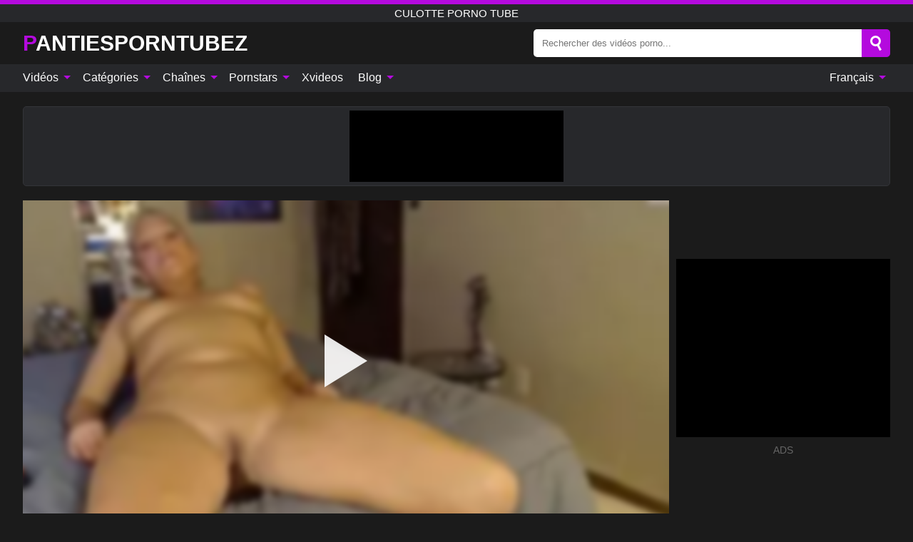

--- FILE ---
content_type: text/html; charset=UTF-8
request_url: https://pantiesporntubez.com/fr/video/996
body_size: 15820
content:
<!DOCTYPE html><html lang="fr" translate="no"><head><meta http-equiv="Content-Type" content="text/html; charset=utf-8"/><meta name="viewport" content="width=device-width, initial-scale=1"><title>La salope mature chaude melina a enlevé sa culotte pour baiser un gode - PANTIESPORNTUBEZ.COM</title><meta name="description" content="Regarder la vidéo porno gratuite: La salope mature chaude melina a enlevé sa culotte pour baiser un gode, culotte porno tube. Sur votre tube porno xxx et sexe préféré PANTIESPORNTUBEZ.COM!"><meta name="keywords" content="salope,mature,chaude,melina,enlevé,culotte,pour,baiser,gode,porno,tube"><meta name="robots" content="max-image-preview:large"><script type="application/ld+json">{"@context":"https://schema.org","@type":"VideoObject","name":"La salope mature chaude melina a enlevé sa culotte pour baiser un gode","description":"Regarder la vidéo porno gratuite: La salope mature chaude melina a enlevé sa culotte pour baiser un gode, culotte porno tube. Sur votre tube porno xxx et sexe préféré PANTIESPORNTUBEZ.COM!","contentUrl":"https://pantiesporntubez.com/cdn/996.m3u8","thumbnailUrl":["https://pantiesporntubez.com/i/media/p/996b.jpg","https://pantiesporntubez.com/i/media/w/996.webp","https://pantiesporntubez.com/i/media/p/996.jpg"],"uploadDate":"2022-06-10T18:00:25+03:00","duration":"PT0H10M55S","interactionCount":"16"}</script><meta property="og:title" content="La salope mature chaude melina a enlevé sa culotte pour baiser un gode"><meta property="og:site_name" content="PANTIESPORNTUBEZ.COM"><meta property="og:url" content="https://pantiesporntubez.com/fr/video/996"><meta property="og:description" content="Regarder la vidéo porno gratuite: La salope mature chaude melina a enlevé sa culotte pour baiser un gode, culotte porno tube. Sur votre tube porno xxx et sexe préféré PANTIESPORNTUBEZ.COM!"><meta property="og:type" content="video.other"><meta property="og:image" content="https://pantiesporntubez.com/i/media/p/996b.jpg"><meta property="og:video" content="https://pantiesporntubez.com/cdn/996.m3u8"><meta property="og:video:type" content="application/vnd.apple.mpegurl"><meta property="og:video" content="https://pantiesporntubez.com/cdn/996.mp4"><meta property="og:video:type" content="video/mp4"><meta name="twitter:card" content="summary_large_image"><meta name="twitter:site" content="PANTIESPORNTUBEZ.COM"><meta name="twitter:title" content="La salope mature chaude melina a enlevé sa culotte pour baiser un gode"><meta name="twitter:description" content="Regarder la vidéo porno gratuite: La salope mature chaude melina a enlevé sa culotte pour baiser un gode, culotte porno tube. Sur votre tube porno xxx et sexe préféré PANTIESPORNTUBEZ.COM!"><meta name="twitter:image" content="https://pantiesporntubez.com/i/media/p/996b.jpg"><meta name="twitter:player" content="https://pantiesporntubez.com/cdn/996.mp4"><link href="/i/images/cover.jpg" rel="image_src"><link rel="icon" type="image/jpg" href="/i/images/ico_logo.jpg"><link rel="shortcut icon" type="image/jpg" href="/i/images/ico.jpg"><link rel="apple-touch-icon" type="image/jpg" href="/i/images/ico_logo.jpg"><meta name="theme-color" content="#161616"><link rel="canonical" href="https://pantiesporntubez.com/fr/video/996"><meta name="rating" content="adult"><meta name="rating" content="RTA-5042-1996-1400-1577-RTA"><link rel="preconnect" href="//mc.yandex.ru"><link rel="preconnect" href="//pgnasmcdn.click"><link rel="alternate" href="https://pantiesporntubez.com/video/996" hreflang="x-default"><link rel="alternate" href="https://pantiesporntubez.com/ar/video/996" hreflang="ar"><link rel="alternate" href="https://pantiesporntubez.com/bn/video/996" hreflang="bn"><link rel="alternate" href="https://pantiesporntubez.com/de/video/996" hreflang="de"><link rel="alternate" href="https://pantiesporntubez.com/video/996" hreflang="en"><link rel="alternate" href="https://pantiesporntubez.com/es/video/996" hreflang="es"><link rel="alternate" href="https://pantiesporntubez.com/fr/video/996" hreflang="fr"><link rel="alternate" href="https://pantiesporntubez.com/hi/video/996" hreflang="hi"><link rel="alternate" href="https://pantiesporntubez.com/id/video/996" hreflang="id"><link rel="alternate" href="https://pantiesporntubez.com/it/video/996" hreflang="it"><link rel="alternate" href="https://pantiesporntubez.com/ja/video/996" hreflang="ja"><link rel="alternate" href="https://pantiesporntubez.com/nl/video/996" hreflang="nl"><link rel="alternate" href="https://pantiesporntubez.com/pl/video/996" hreflang="pl"><link rel="alternate" href="https://pantiesporntubez.com/pt/video/996" hreflang="pt"><link rel="alternate" href="https://pantiesporntubez.com/ro/video/996" hreflang="ro"><link rel="alternate" href="https://pantiesporntubez.com/ru/video/996" hreflang="ru"><link rel="alternate" href="https://pantiesporntubez.com/tr/video/996" hreflang="tr"><link rel="alternate" href="https://pantiesporntubez.com/zh/video/996" hreflang="zh"><style>html{font-family:-apple-system,BlinkMacSystemFont,Segoe UI,Roboto,Oxygen,Ubuntu,Cantarell,Fira Sans,Droid Sans,Helvetica Neue,sans-serif}body{background:#1b1b1b;min-width:320px;margin:auto;color:#fff}a{text-decoration:none;outline:none;color:#1b1b1b}input,textarea,select,option,button{outline:none;font-family:-apple-system,BlinkMacSystemFont,Segoe UI,Roboto,Oxygen,Ubuntu,Cantarell,Fira Sans,Droid Sans,Helvetica Neue,sans-serif}*{-webkit-box-sizing:border-box;-moz-box-sizing:border-box;box-sizing:border-box}::placeholder{opacity:1}.ico-bottom-arrow{width:0;height:0;border-left:5px solid transparent;border-right:5px solid transparent;border-bottom:5px solid #B40ADE;display:inline-block;margin-bottom:3px;margin-left:3px;margin-right:-4px;transform:rotate(180deg)}.top{background:#27282b;text-align:center}.top:before{content:"";width:100%;height:6px;display:block;background:#B40ADE}.top h1,.top b{font-weight:500;color:#fff;font-size:15px;text-transform:uppercase;margin:0;padding:4px 0;display:block}.fx{display:-webkit-box;display:-moz-box;display:-ms-flexbox;display:-webkit-flex;display:flex}.fx-c{-ms-flex-align:center;-webkit-align-items:center;-webkit-box-align:center;align-items:center}.fx-w{flex-wrap:wrap;justify-content:space-between}header{width:95%;max-width:1340px;margin:auto;padding:10px 0}header .icon-menu,header .icon-search,header .sort{display:none}header .logo b{display:block;font-size:30px;color:#fff;text-transform:uppercase}header .logo b:first-letter{color:#B40ADE}header form{margin-left:auto;width:50%;max-width:500px;position:relative}header form .box{border-radius:5px;padding:0}header form input{background:#fff;border:0;color:#050505;padding:12px;width:100%;border-radius:5px;border-top-right-radius:0;border-bottom-right-radius:0;align-self:stretch}header form button{background:#B40ADE;border:0;position:relative;cursor:pointer;outline:none;text-indent:-99999px;border-radius:5px;border-top-left-radius:0;border-bottom-left-radius:0;width:42px;align-self:stretch}header form button:before{content:"";position:absolute;top:9px;left:12px;width:9px;height:9px;background:transparent;border:3px solid #fff;border-radius:50%}header form button:after{content:"";width:9px;height:3px;background:#fff;position:absolute;transform:rotate(63deg);top:24px;left:20px}header form .resultDiv{display:none;position:absolute;top:50px;background:#fff;width:100%;max-height:350px;overflow:hidden;overflow-y:auto;z-index:114;left:0;padding:10px;transition:.4s;border-radius:5px;color:#050505}header form .resultDiv a{display:block;text-align:left;padding:5px;color:#050505;font-weight:600;text-decoration:none;font-size:14px}header form .resultDiv a:hover{text-decoration:underline}header form .resultDiv .title{display:block;background:#27282b;padding:10px;border-radius:5px;color:#fff}nav{background:#27282b;display:block;width:100%}nav ul{width:95%;max-width:1340px;display:block;margin:auto;padding:0;list-style:none;position:relative;z-index:113}nav ul li{display:inline-block}nav ul li .mask{display:none}nav ul a{color:#fff;padding:.65em .65em;text-decoration:none;display:inline-block}nav>ul>li:first-child>a{padding-left:0}@media screen and (min-width:840px){nav ul li:hover a{color:#B40ADE}nav ul li>ul{display:none}nav ul li:hover>ul{display:block;position:absolute;width:100%;left:0;top:40px;background:#27282b;border:1px solid #343539;border-radius:5px;padding:4px}nav ul li:hover>ul a{padding:.3em .35em;margin:.35em;color:#fff}nav ul li>ul a:hover{color:#B40ADE}nav ul .lang:hover>ul{width:400px;right:0;left:unset;display:flex;flex-wrap:wrap;justify-content:space-between}nav ul .lang:hover>ul a{padding:0;border:0;display:block;font-size:13px}}nav ul li>ul:not(.nl) li:last-child a{background:#B40ADE;border-radius:5px;color:#fff}nav ul .lang{float:right;position:relative}nav ul .lang li{display:block;flex:1 1 25%}nav ul .lang:hover>ul a:last-child{background:transparent}nav ul .lang:hover>ul a:last-child:hover{color:#B40ADE}.global-army{width:95%;max-width:1340px;margin:auto;margin-top:20px;border-radius:5px;background:#27282b;border:1px solid #343539;padding:5px;overflow:hidden}.global-army span{display:block;margin:auto;width:300px;min-width:max-content;height:100px;background:#000}.global-army iframe{border:0;width:300px;height:100px;overflow:hidden}.fbar{display:block;width:100%;margin-bottom:15px;text-align:center;background:#27282b;border-radius:5px;padding:7px 4px}.fbar a{display:inline-block;color:#fff;font-size:15px;font-weight:500;text-transform:uppercase}.fbar a:after{content:"\A0•\A0"}.fbar a:last-child:after{content:""}main{width:95%;max-width:1340px;margin:auto;margin-top:20px}main .sidebar{width:240px;min-width:240px;margin-right:20px;border-right:1px solid #3A3A3A;padding-right:20px}main .sidebar .close{display:none}main .sidebar ul{padding:0;margin:0;list-style:none;border-bottom:1px solid #3A3A3A;padding-bottom:10px;margin-bottom:10px}main .sidebar ul:last-child{border-bottom:0;margin-bottom:0}main .sidebar li span{display:block;color:#fff;font-size:15px;font-weight:500;margin-bottom:10px;text-transform:uppercase}main .sidebar li{display:block}main .sidebar li a{display:flex;align-items:center;color:#fff;font-size:14px;padding:4px 6px;border-radius:5px;margin-bottom:2px}main .sidebar li a b{font-weight:400}main .sidebar li a i:last-child{margin-left:auto;font-size:12px;color:#7C7C7C}main .sidebar li:not(.more):hover a{background:#27282b;color:#B40ADE}main .sidebar li:not(.more):hover a i:last-child{color:#fff}main .sidebar .more a{display:block;background:#B40ADEb5;color:#fff;text-align:center;margin-top:10px;border-radius:100px;font-weight:500}main .sidebar .more a:hover{background:#27282b}main .content{width:100%}main .head h1,main .head h2,main .head h3,main .head .sst{margin:0;color:#fff;font-size:22px;font-weight:500;overflow-wrap:break-word;word-break:break-all;white-space:normal}main .head .title span{color:#ccc;margin-left:10px;font-size:15px;margin-right:10px;text-align:center}main .head .sort{margin-left:auto;position:relative;z-index:4;min-width:180px}main .head .sort span{color:#fff;background:#27282b;padding:7px 20px;border-radius:5px;font-weight:600;display:block;width:max-content;min-width:100%;cursor:pointer;text-align:center;border:1px solid #343539}main .head .sort ul{padding:0;margin:0;list-style:none;display:none}main .head .sort.active span{border-bottom-left-radius:0;border-bottom-right-radius:0}main .head .sort.active ul{display:block;position:absolute;top:33px;background:#27282b;width:100%;right:0;border-bottom-left-radius:5px;border-bottom-right-radius:5px;border:1px solid #343539;border-top:0}main .head .sort li{display:block}main .head .sort .disabled{display:none}main .head .sort li a{display:block;padding:5px;text-align:center;color:#fff;font-weight:600;font-size:15px}main .head .sort li a:hover{color:#B40ADE}.trend{margin:20px 0}.trend .article{width:20%;margin-bottom:10px;display:inline-block;overflow:hidden;color:#FFF}.trend .article .box{width:95%;margin:auto;overflow:hidden}.trend .article a{display:block;width:100%}.trend .article figure{display:block;position:relative;margin:0;width:100%;height:200px;overflow:hidden;border-radius:5px;background:#27282b}.trend .article figure img{position:absolute;height:100%;min-width:100%;object-fit:cover;position:absolute;transform:translateX(-50%) translateY(-50%);left:50%;top:50%;font-size:0}.trend .article a div{margin-top:5px}.trend .article b{color:#fff;font-weight:500;font-size:15px}.trend .article i:last-child{color:#fff;margin-left:auto;font-weight:500;font-size:15px}.trend .article .ct{display:block;width:100%;height:110px;background:#27282b;position:relative;border-radius:5px;padding:10px}.trend .article .ct h2,.trend .article .ct b{position:absolute;left:50%;top:50%;transform:translateX(-50%) translateY(-50%);font-style:normal;font-size:16px;font-weight:400;letter-spacing:1px;text-align:center;margin:0;max-width:100%;text-overflow:ellipsis;overflow:hidden}.see-button{display:block;position:relative;margin:15px auto}.see-button:before{content:"";position:absolute;left:0;top:50%;transform:translateY(-50%);width:100%;height:2px;background:#3a3a3a;border-radius:10px}.see-button div{display:block;margin:auto;width:max-content;background:#1b1b1b;padding:0 17px;position:relative}.see-button a{display:block;border-radius:100px;padding:8px 17px;color:#fff;font-size:13px;text-transform:uppercase;font-weight:500;background:#B40ADEb5}.see-button a:hover{background:#27282b;color:#fff}.videos{margin:20px 0}.videos:before,.videos:after{content:" ";display:table;width:100%}.videos article{width:20%;height:205px;display:inline-block;overflow:hidden;color:#FFF}.videos article.cat{height:auto}.videos article.cat a{display:block;width:100%}.videos article.cat img{width:100%;height:auto;border-radius:5px}.videos article .box{width:95%;margin:auto;overflow:hidden}.videos article .playthumb{display:block;width:100%;overflow:hidden;height:177px;position:relative}.videos article figure{display:block;position:relative;margin:0;width:100%;height:136px;overflow:hidden;border-radius:5px;background:#27282b}.videos article figure:after{content:"";position:absolute;z-index:2;width:100%;height:100%;left:0;top:0}.videos article figure img{position:absolute;height:100%;min-width:100%;object-fit:cover;transform:translateX(-50%) translateY(-50%);left:50%;top:50%;font-size:0}.videos article .box video{position:absolute;width:100%;min-width:100%;min-height:100%;top:50%;left:50%;transform:translateY(-50%) translateX(-50%);z-index:1;object-fit:cover}.videos article h2,.videos article h3{display:block;display:-webkit-box;padding:0;font-size:.85em;font-weight:500;color:#fff;margin-top:3px;margin-bottom:0;display:-webkit-box;-webkit-box-orient:vertical;-webkit-line-clamp:2;overflow:hidden;white-space:normal;line-height:1.3;overflow-wrap:anywhere;word-break:normal;text-wrap:balance}.videos article .hd:before{content:"HD";position:absolute;z-index:3;bottom:2px;left:2px;font-size:13px;font-style:normal;color:#fff;font-weight:600;background:#B40ADE;padding:1px 4px;border-radius:3px;transition:all .2s;opacity:.8}.videos article:hover h3{color:#B40ADE}.videos article:hover .hd:before{left:-40px}.videos article .end{display:block;overflow:hidden;height:21px}.videos article .end p{display:inline-block;vertical-align:middle;margin:0;text-align:right;color:#bababa;font-size:13px;height:1.8em;line-height:1.8em}.videos article .end a{color:#bababa;font-size:13px;text-decoration:underline;display:inline-block;height:1.8em;line-height:1.8em}.videos article .end p:after{content:'•';margin:0 4px}.videos article .end p:last-child:after{content:'';margin:0}.videos article .heart{position:relative;width:10px;height:10px;display:inline-block;margin-left:2px}.videos article .heart:before,.videos article .heart:after{position:absolute;content:"";left:5px;top:0;width:5px;height:10px;background:#bababa;border-radius:50px 50px 0 0;transform:rotate(-45deg);transform-origin:0 100%}.videos article .heart:after{left:0;transform:rotate(45deg);transform-origin:100% 100%}.nores{width:100%;display:block;background:#27282b;border:1px solid #343539;border-radius:5px;padding:10px;color:#fff;font-size:17px;font-weight:700;text-align:center;text-transform:uppercase;margin:20px auto}.pagination{display:block;width:100%;margin:20px 0;text-align:center}.pagination a,.pagination div,.pagination span{display:inline-block;background:#B40ADEb5;border-radius:5px;padding:10px 15px;color:#fff;font-size:15px;font-weight:600;text-transform:uppercase;margin:0 10px}.pagination div{cursor:pointer}.pagination span{background:#27282b}.pagination a:hover,.pagination div:hover{background:#27282b}.footerDesc{display:block;width:100%;background:#27282b;margin:20px 0;padding:20px;text-align:center;color:#fff;border-radius:5px;font-size:15px}.footerDesc h4{font-size:16px;color:#fff}.moban{display:none}.player{width:100%;min-height:150px}.player .left{width:calc(100% - 310px);height:450px;position:relative;overflow:hidden;cursor:pointer;z-index:112}.player .left #poster{position:absolute;min-width:110%;min-height:110%;object-fit:cover;transform:translateX(-50%) translateY(-50%);left:50%;top:50%;font-size:0;filter:blur(4px)}.player .left video{position:absolute;left:0;top:0;width:100%;height:100%;background:#000}.player .left #play{display:none;border:0;background:transparent;box-sizing:border-box;width:0;height:74px;border-color:transparent transparent transparent #fff;transition:100ms all ease;border-style:solid;border-width:37px 0 37px 60px;position:absolute;left:50%;top:50%;transform:translateY(-50%) translateX(-50%);opacity:.9}.player .left:hover #play{opacity:.7}.loader{position:absolute;left:0;top:0;background:rgba(0,0,0,.4);width:100%;height:100%}.spin{position:absolute;left:50%;top:50%;transform:translateY(-50%) translateX(-50%)}.spin>div{background-color:#fff;width:15px;height:15px;border-radius:100%;margin:2px;-webkit-animation-fill-mode:both;animation-fill-mode:both;display:inline-block;-webkit-animation:ball-beat .7s 0s infinite linear;animation:ball-beat .7s 0s infinite linear}.spin>div:nth-child(2n-1){-webkit-animation-delay:-.35s!important;animation-delay:-.35s!important}main.dmca .vtitle,main.dmca .infos,main.dmca .moreinfo,main.dmca .buttons{display:none!important}.player .left iframe{display:block;border:0;width:100%;height:440px}.player .left .tvd{display:block;width:100%;text-align:center;top:50%;position:absolute;transform:translateY(-50%)}.player .right{width:300px;margin-left:auto}.player .right span{display:block;width:300px;height:250px;background:#000}.player .right .content{width:100%}.player .right .content b{width:290px;height:250px;display:block;background:#27282b;text-align:center;line-height:250px}.player .right iframe{border:0;width:300px;overflow:hidden}.player .right .content:after{content:"ADS";display:block;text-align:center;margin:10px 0;font-size:14px;color:#666}.vtitle{text-align:center;background:#27282b;margin:0;padding:10px;font-size:18px;font-weight:600}.vtitle.hd:before{content:"HD";background:#B40ADE;padding:1px 6px;margin-right:5px;color:#FFF;position:relative;top:-1px;border-radius:4px;font-size:12px;transform:skew(-10deg);display:inline-block}.buttons{margin-bottom:10px;padding:10px;border:2px solid #27282b;border-radius:5px;border-top:0;border-top-left-radius:0;border-top-right-radius:0}.buttons .report{margin-left:auto;cursor:pointer;font-size:16px;padding:.5rem .75rem;border-radius:.25em;background:#27282b;color:#bababa}.buttons .report i{font-style:normal;width:19px;height:19px;display:block;border:1px solid #bababa;border-radius:50%;text-align:center;font-size:11px;line-height:1.5}.buttons .dwd{cursor:pointer;font-size:16px;padding:.5rem .75rem;border-radius:.25em;background:#27282b;color:#fff;font-weight:500;margin-right:10px}.buttons .loves{cursor:pointer;font-size:16px;padding:.5rem .75rem;border-radius:.25em;background:#27282b;color:#fff}.buttons .loves:hover,.buttons .report:hover,.buttons .dwd:hover{background:#111}.buttons .loves .heart{position:relative;width:12px;height:12px;display:inline-block;margin-left:6px}.buttons .loves .heart:before,.buttons .loves .heart:after{position:absolute;content:"";left:6px;top:0;width:6px;height:12px;background:#B40ADE;border-radius:50px 50px 0 0;transform:rotate(-45deg);transform-origin:0 100%}.buttons .loves .heart:after{left:0;transform:rotate(45deg);transform-origin:100% 100%}.buttons .loves.loved{background:#B40ADE}.buttons .loves.loved .heart:before,.buttons .loves.loved .heart:after{background:#fff}.popular{display:block;width:100%;margin:0;list-style:none;padding:0}.popular .label{background:#B40ADE;padding:10px 15px;margin-left:0!important}.popular li{display:inline-block;background:#27282b;border-radius:5px;font-size:15px;font-weight:600;text-transform:uppercase;margin-left:5px;margin-right:5px;margin-bottom:10px}.popular li:hover{background:#B40ADE}.popular li:last-child{margin-right:0}.popular li span{display:inline-block;background:#B40ADE;line-height:1;padding:2px 5px;border-radius:3px;margin-left:5px}.popular li:hover span{background:#27282b}.popular a{color:#fff;padding:10px 15px;display:block}.moreinfo{margin-top:0;margin-bottom:10px}.moreinfo b{margin-right:10px;display:inline-block}.moreinfo span{display:inline-block}.box-modal{display:none}.box-modal .shd{position:fixed;left:0;top:0;width:100%;height:100%;background:rgba(0,0,0,.5);z-index:999}.box-modal .content{position:fixed;left:50%;top:50%;transform:translateY(-50%) translateX(-50%);padding:20px;background:#27282b;border-radius:10px;width:95%;max-width:400px;z-index:1000}.box-modal .head{margin-bottom:20px}.box-modal .head .title{width:100%}.box-modal .head .close{margin-left:auto;font-size:30px;cursor:pointer}.box-modal label{display:block;margin-bottom:2px;color:#999;font-size:.85em;cursor:pointer}.box-modal label input{display:inline-block;vertical-align:middle}.box-modal label.title{font-size:17px;margin:10px 0}.box-modal textarea{width:100%;display:block;border:0}.box-modal button{width:100%;display:block;border:0;margin-top:10px;background:#B40ADE;padding:10px 15px;border-radius:5px;font-size:15px;font-weight:600;text-transform:uppercase;color:#FFF;cursor:pointer}.box-modal a{color:#FFF;text-decoration:underline}@media screen and (max-width:840px){.player{display:block!important}.player .left{width:100%}.player .right{margin:auto;margin-top:10px}.vtitle{font-size:16px}.popular .label,.popular a{padding:7px 12px}}@media screen and (max-width:450px){.player .left{height:250px}}@-webkit-keyframes ball-beat{50%{opacity:.2;-webkit-transform:scale(0.75);transform:scale(0.75)}100%{opacity:1;-webkit-transform:scale(1);transform:scale(1)}}@keyframes ball-beat{50%{opacity:.2;-webkit-transform:scale(0.75);transform:scale(0.75)}100%{opacity:1;-webkit-transform:scale(1);transform:scale(1)}}.lkx{display:block;width:95%;max-width:1340px;margin:auto;margin-top:20px;text-transform:capitalize;-webkit-column-count:5;-moz-column-count:5;column-count:5}.lkx a{color:#fff;font-size:14px;display:inline-block;width:100%;white-space:nowrap;text-overflow:ellipsis;overflow:hidden}.lkx a:hover{color:#B40ADE}@media screen and (max-width:880px){.lkx{-webkit-column-count:4;-moz-column-count:4;column-count:4}.lkx a{padding:10px 0}}@media screen and (max-width:680px){.lkx{-webkit-column-count:3;-moz-column-count:3;column-count:3}}@media screen and (max-width:480px){.lkx{-webkit-column-count:2;-moz-column-count:2;column-count:2}}footer{display:block;margin-top:30px;background:#27282b}footer .box{width:95%;max-width:1340px;display:block;margin:auto;padding:20px 0;text-align:center}footer a{color:#fff;font-size:15px;font-weight:700;margin:0 10px}footer .logo{display:block;margin:auto;margin-bottom:20px;width:max-content;max-width:100%}footer .logo b{display:block;font-size:30px;text-transform:uppercase;color:#B40ADE}footer p{padding:10px 0;text-align:center;display:block;font-size:12px;margin:auto;color:#ccc}@media screen and (max-width:1300px){main .sidebar{width:210px;min-width:210px;margin-right:10px;padding-right:10px}}@media screen and (max-width:1230px){header .sort{display:block;padding:19px 18px;background:#B40ADE;border-radius:4px;margin-left:10px;cursor:pointer}main .sidebar{display:none;position:fixed;top:0;z-index:999;background:#1b1b1b;left:0;width:100%;height:100%;padding:20px;overflow-y:auto}main .sidebar .close{display:block;position:absolute;right:10px;top:10px}main .sidebar .close i{transform:scale(1.5)}}@media screen and (max-width:1070px){.videos article{width:25%}.trend .article{width:25%}}@media screen and (max-width:840px){.top h1,.top b{font-size:13px}header .sort{padding:14px 11px;margin-left:2px}header{position:-webkit-sticky;position:-moz-sticky;position:-ms-sticky;position:-o-sticky;position:sticky;top:0;z-index:999;background:#1b1b1b}header .icon-menu{display:inline-block;height:40px;width:40px;min-width:40px;border-radius:5px;position:relative;padding:7px;cursor:pointer}.bar1,.bar2,.bar3{width:100%;height:3px;background-color:#FFF;margin:5px 0;display:block;border-radius:10px}.bar1{margin-top:3px}.change .bar1{-webkit-transform:rotate(-45deg) translate(-6px,7px);transform:rotate(-45deg) translate(-6px,7px);background-color:#fff}.change .bar2{opacity:0}.change .bar3{-webkit-transform:rotate(45deg) translate(-4px,-6px);transform:rotate(45deg) translate(-4px,-6px);background-color:#fff}header .logo{margin:auto}header form{display:none;position:absolute;left:0;top:60px;width:100%;max-width:100%;background:#1b1b1b;padding-bottom:10px}header .icon-search{display:block;border:0;position:relative;cursor:pointer;outline:none;text-indent:-99999px;width:40px;height:40px}header .icon-search:before{content:"";position:absolute;top:9px;left:12px;width:9px;height:9px;background:transparent;border:3px solid #fff;border-radius:50%}header .icon-search:after{content:"";width:9px;height:3px;background:#fff;position:absolute;transform:rotate(63deg);top:24px;left:20px}header .icon-search.change:before{border:3px solid #B40ADE}header .icon-search.change:after{background:#B40ADE}nav{display:none;position:sticky;top:60px;z-index:999}nav ul{position:absolute;left:0;right:0;width:100%;margin:auto;height:calc(100% - 40px);overflow-x:hidden;overflow-y:auto}nav ul>li{display:block;position:relative}nav ul>li a{display:block;padding:10px!important;border-bottom:1px solid #454545;font-size:15px;font-weight:500}nav ul>li .mask{display:block;position:absolute;left:0;top:0;width:100%;height:40px;z-index:1;cursor:pointer}nav ul li>ul{display:none;position:unset;width:100%;background:#1b1b1b}nav ul>li>ul>li{display:block}nav ul>li>ul>li a{padding:.3em 1em!important;margin:.15em;color:#fff;font-size:14px}nav ul li>ul:not(.nl) li:nth-last-child(2) a{border-bottom:0}nav ul li>ul:not(.nl) li:last-child a{margin:0!important;border-radius:0}nav ul .lang{float:unset}nav ul .lang li a{border:0;text-align:left;border-bottom:1px solid #454545}nav ul .lang li:last-child a{border:0;background:transparent;border-bottom:1px solid #454545}nav ul .lang:hover>ul{width:100%}nav ul .lang:hover>ul a{border-bottom:1px solid #454545}main .head .sort{flex-grow:1;min-width:100%;margin-top:10px}main .head .title h1,main .head .title h2,main .head .title h3{font-size:17px}main .head .title span{font-size:12px}main .head .sort span{width:100%;text-align:left;font-size:14px}main .head .sort.active ul{top:30px}main .head .sort li a{text-align:left;padding:5px 20px;font-size:14px}.videos article{width:33.333%}.trend .article{width:33.333%}}@media screen and (max-width:600px){.videos article{width:50%}.videos article .box{width:calc(100% - 2px);margin-right:2px}.videos article:nth-of-type(2n+2) .box{margin-right:0;margin-left:2px}.videos article .end a{min-width:48px;height:48px}.trend .article{width:50%}.trend .article .box{width:calc(100% - 2px);margin-right:2px}.trend .article:nth-of-type(2n+2) .box{margin-right:0;margin-left:2px}.trend .article figure{height:170px}.content .trend .article figure{height:170px}footer a{display:block;margin:5px;padding:6px 0}}@media screen and (max-width:650px){header .logo b{font-size:20px}}@media screen and (max-width:470px){header .logo b{font-size:12px}}.blog-posts{display:grid;grid-template-columns:1fr;gap:15px;margin:20px 0}@media (min-width:480px){.blog-posts.f3{grid-template-columns:repeat(2,1fr)}}@media (min-width:768px){.blog-posts{grid-template-columns:repeat(2,1fr)}.blog-posts.f3{grid-template-columns:repeat(3,1fr)}}.blog-posts .box{position:relative;z-index:3}.blog-posts article figure{margin:0}.blog-posts article .image{display:block;height:250px;object-fit:cover;transition:transform .3s ease;position:relative;overflow:hidden;border-radius:10px;background-color:#27282b}.blog-posts article img{position:absolute;top:50%;left:0;transform:translateY(-50%);width:100%;min-height:100%;object-fit:cover;filter:blur(5px);z-index:1;font-size:0}.blog-posts article h3{font-size:1rem;margin-top:10px;margin-bottom:15px;font-weight:500;color:#fff}.blog-posts article a:hover h3{text-decoration:underline}.blog-posts .box p{font-size:.8rem;line-height:1.5;color:#c8c8c8}.go_top{display:none;position:fixed;right:10px;bottom:10px;z-index:2;cursor:pointer;transition:color .3s linear;background:#B40ADE;border-radius:5px;padding:10px 15px;color:#fff;font-size:15px;font-weight:600;text-transform:uppercase}.go_top:before{content:"";border:solid #fff;border-width:0 3px 3px 0;display:inline-block;padding:5px;margin-bottom:-3px;transform:rotate(-135deg);-webkit-transform:rotate(-135deg)}.go_top:hover{background:#27282b}.mtd{margin-top:20px}.icon-options{box-sizing:border-box;position:relative;display:block;transform:scale(var(--ggs,1));width:10px;height:2px;box-shadow:-3px 4px 0 0,3px -4px 0 0}.icon-options::after,.icon-options::before{content:"";display:block;box-sizing:border-box;position:absolute;width:8px;height:8px;border:2px solid;border-radius:100%}.icon-options::before{top:-7px;left:-4px}.icon-options::after{bottom:-7px;right:-4px}.icon-close{box-sizing:border-box;position:relative;display:block;transform:scale(var(--ggs,1));width:22px;height:22px;border:2px solid transparent;border-radius:40px}.icon-close::after,.icon-close::before{content:"";display:block;box-sizing:border-box;position:absolute;width:16px;height:2px;background:currentColor;transform:rotate(45deg);border-radius:5px;top:8px;left:1px}.icon-close::after{transform:rotate(-45deg)}.att:before{content:attr(data-text);font-style:normal}@keyframes fadeIn{0%{opacity:0}100%{opacity:1}}@-moz-keyframes fadeIn{0%{opacity:0}100%{opacity:1}}@-webkit-keyframes fadeIn{0%{opacity:0}100%{opacity:1}}@-o-keyframes fadeIn{0%{opacity:0}100%{opacity:1}}@-ms-keyframes fadeIn{0%{opacity:0}100%{opacity:1}}#ohsnap{position:fixed;bottom:5px;right:5px;margin-left:5px;z-index:999999}#ohsnap .alert{margin-top:5px;padding:9px 15px;float:right;clear:right;text-align:center;font-weight:500;font-size:14px;color:#fff}#ohsnap .red{background:linear-gradient(#ED3232,#C52525);border-bottom:2px solid #8c1818}#ohsnap .green{background:linear-gradient(#45b649,#017205);border-bottom:2px solid #003e02}#ohsnap .iheart{width:16px;height:16px;margin-left:6px;float:right}</style></head><body><div class="top"><b>culotte porno tube</b></div><header class="fx fx-c"><div class="icon-menu"><i class="bar1"></i><i class="bar2"></i><i class="bar3"></i></div><a href="https://pantiesporntubez.com/fr" class="logo" title="culotte porno tube"><b>Pantiesporntubez</b></a><form data-action="https://pantiesporntubez.com/fr/mishka/common/search" method="POST"><div class="box fx fx-c"><input type="text" id="s" name="s" placeholder="Rechercher des vidéos porno..." autocomplete="off"><button type="submit" data-trigger="submit[search]">Search</button></div><div class="resultDiv"></div></form><i class="icon-search"></i></header><nav><ul><li><i class="mask"></i><a href="https://pantiesporntubez.com/fr" title="Vidéos">Vidéos <i class="ico-bottom-arrow"></i></a><ul class="nl"><li><a href="https://pantiesporntubez.com/fr/hd" title="Vidéos HD">Vidéos HD</a></li><li><a href="https://pantiesporntubez.com/fr" title="Vidéos récentes">Vidéos récentes</a></li><li><a href="https://pantiesporntubez.com/fr?o=popular" title="Vidéos populaires" rel="nofollow">Vidéos populaires</a></li><li><a href="https://pantiesporntubez.com/fr?o=loves" title="Les mieux notés" rel="nofollow">Les mieux notés</a></li><li><a href="https://pantiesporntubez.com/fr?o=views" title="Le plus regardé" rel="nofollow">Le plus regardé</a></li><li><a href="https://pantiesporntubez.com/fr?o=duration" title="Vidéos longues" rel="nofollow">Vidéos longues</a></li></ul></li><li><i class="mask"></i><a href="https://pantiesporntubez.com/fr/categories" title="Catégories">Catégories <i class="ico-bottom-arrow"></i></a><ul><li><a href="https://pantiesporntubez.com/fr/videos/amateur" title="Amateur">Amateur</a></li><li><a href="https://pantiesporntubez.com/fr/videos/teen" title="Teen">Teen</a></li><li><a href="https://pantiesporntubez.com/fr/videos/blowjob" title="Fellation">Fellation</a></li><li><a href="https://pantiesporntubez.com/fr/videos/masturbation" title="Masturbation">Masturbation</a></li><li><a href="https://pantiesporntubez.com/fr/videos/brunette" title="Brunette">Brunette</a></li><li><a href="https://pantiesporntubez.com/fr/videos/milf" title="MILF">MILF</a></li><li><a href="https://pantiesporntubez.com/fr/videos/xhamster" title="Xhamster">Xhamster</a></li><li><a href="https://pantiesporntubez.com/fr/videos/blonde" title="Blond">Blond</a></li><li><a href="https://pantiesporntubez.com/fr/videos/xvideos" title="Xvideos">Xvideos</a></li><li><a href="https://pantiesporntubez.com/fr/categories" title="Toutes Catégories">Toutes Catégories +</a></li></ul></li><li><i class="mask"></i><a href="https://pantiesporntubez.com/fr/channels" title="Chaînes">Chaînes <i class="ico-bottom-arrow"></i></a><ul><li><a href="https://pantiesporntubez.com/fr/channel/panty-porn" title="Panty Porn">Panty Porn</a></li><li><a href="https://pantiesporntubez.com/fr/channel/best-classic-ever" title="Best Classic Ever">Best Classic Ever</a></li><li><a href="https://pantiesporntubez.com/fr/channel/solo-dream-babes" title="Solo Dream Babes">Solo Dream Babes</a></li><li><a href="https://pantiesporntubez.com/fr/channel/lady-voyeurs" title="Lady Voyeurs">Lady Voyeurs</a></li><li><a href="https://pantiesporntubez.com/fr/channel/my-wifes-hot-friend" title="My Wife&#039;s Hot Friend">My Wife&#039;s Hot Friend</a></li><li><a href="https://pantiesporntubez.com/fr/channel/18magazine-com" title="18Magazine.com">18Magazine.com</a></li><li><a href="https://pantiesporntubez.com/fr/channel/fhuta" title="FHUTA">FHUTA</a></li><li><a href="https://pantiesporntubez.com/fr/channel/cam-soda" title="Cam Soda">Cam Soda</a></li><li><a href="https://pantiesporntubez.com/fr/channel/fuckpays" title="Fuckpays">Fuckpays</a></li><li><a href="https://pantiesporntubez.com/fr/channels" title="Toutes Chaînes">Toutes Chaînes +</a></li></ul></li><li><i class="mask"></i><a href="https://pantiesporntubez.com/fr/pornstars" title="Pornstars">Pornstars <i class="ico-bottom-arrow"></i></a><ul><li><a href="https://pantiesporntubez.com/fr/pornstar/jennifer-jacobs" title="Jennifer Jacobs">Jennifer Jacobs</a></li><li><a href="https://pantiesporntubez.com/fr/pornstar/lauren-phillips" title="Lauren Phillips">Lauren Phillips</a></li><li><a href="https://pantiesporntubez.com/fr/pornstar/catalina-ossa" title="Catalina Ossa">Catalina Ossa</a></li><li><a href="https://pantiesporntubez.com/fr/pornstar/sara-luvv" title="Sara Luvv">Sara Luvv</a></li><li><a href="https://pantiesporntubez.com/fr/pornstar/kayley-gunner" title="Kayley Gunner">Kayley Gunner</a></li><li><a href="https://pantiesporntubez.com/fr/pornstar/nicole-gaucho" title="Nicole Gaucho">Nicole Gaucho</a></li><li><a href="https://pantiesporntubez.com/fr/pornstar/kara-faux" title="Kara Faux">Kara Faux</a></li><li><a href="https://pantiesporntubez.com/fr/pornstar/emi-clear" title="Emi Clear">Emi Clear</a></li><li><a href="https://pantiesporntubez.com/fr/pornstar/brooklyn-gray" title="Brooklyn Gray">Brooklyn Gray</a></li><li><a href="https://pantiesporntubez.com/fr/pornstars" title="Toutes Pornstars">Toutes Pornstars +</a></li></ul></li><li><a href="https://xvideos123.org" target="_blank" title="Xvideos">Xvideos</a></li><li><i class="mask"></i><a href="https://pantiesporntubez.com/fr/blog" title="Blog">Blog <i class="ico-bottom-arrow"></i></a><ul><li><a href="https://pantiesporntubez.com/fr/blog" title="More posts">More posts +</a></li></ul></li><li class="lang"><i class="mask"></i><a href="#" title="">Français <i class="ico-bottom-arrow"></i></a><ul><li><a href="https://pantiesporntubez.com/ar/video/996" rel="alternate" hreflang="ar" title="Arab">Arab</a></li><li><a href="https://pantiesporntubez.com/bn/video/996" rel="alternate" hreflang="bn" title="বাংলা">বাংলা</a></li><li><a href="https://pantiesporntubez.com/de/video/996" rel="alternate" hreflang="de" title="Deutsch">Deutsch</a></li><li><a href="https://pantiesporntubez.com/video/996" rel="alternate" hreflang="en" title="English">English</a></li><li><a href="https://pantiesporntubez.com/es/video/996" rel="alternate" hreflang="es" title="Español">Español</a></li><li><a href="https://pantiesporntubez.com/hi/video/996" rel="alternate" hreflang="hi" title="हिंदी">हिंदी</a></li><li><a href="https://pantiesporntubez.com/id/video/996" rel="alternate" hreflang="id" title="Indonesian">Indonesian</a></li><li><a href="https://pantiesporntubez.com/it/video/996" rel="alternate" hreflang="it" title="Italiano">Italiano</a></li><li><a href="https://pantiesporntubez.com/ja/video/996" rel="alternate" hreflang="ja" title="日本語">日本語</a></li><li><a href="https://pantiesporntubez.com/nl/video/996" rel="alternate" hreflang="nl" title="Nederlands">Nederlands</a></li><li><a href="https://pantiesporntubez.com/pl/video/996" rel="alternate" hreflang="pl" title="Polski">Polski</a></li><li><a href="https://pantiesporntubez.com/pt/video/996" rel="alternate" hreflang="pt" title="Português">Português</a></li><li><a href="https://pantiesporntubez.com/ro/video/996" rel="alternate" hreflang="ro" title="Română">Română</a></li><li><a href="https://pantiesporntubez.com/ru/video/996" rel="alternate" hreflang="ru" title="русский">русский</a></li><li><a href="https://pantiesporntubez.com/tr/video/996" rel="alternate" hreflang="tr" title="Türkler">Türkler</a></li><li><a href="https://pantiesporntubez.com/zh/video/996" rel="alternate" hreflang="zh" title="中国人">中国人</a></li></ul></li></ul></nav><div class="global-army"><span></span></div><main><div class="player fx"><div class="left"><video id="videoplayer" preload="none" onclick="videoplayer()" playsinline="" autoplay></video><img src="/i/media/w/996.webp" alt="La salope mature chaude melina a enlevé sa culotte pour baiser un gode" id="poster" onclick="videoplayer()" fetchpriority="high" width="240" height="135"><div id="play" onclick="videoplayer()"></div><div class="loader"><div class="spin"><div></div><div></div><div></div></div></div><script>function videoplayer(){var vid="https://pantiesporntubez.com/cdn/996.m3u8";var player=document.getElementById("videoplayer");player.src=vid;player.removeAttribute("onclick");if(Hls.isSupported()){var hls=new Hls();hls.loadSource(vid);hls.attachMedia(player);hls.startLoad((startPosition=-1));hls.on(Hls.Events.MANIFEST_PARSED,function(){player.play()})}player.setAttribute("controls","controls");document.getElementById("play").style.display="none";document.getElementById("poster").style.display="none"}</script></div><div class="right fx fx-c"><div class="content"><span></span></div></div></div><h1 class="vtitle hd">La salope mature chaude melina a enlevé sa culotte pour baiser un gode</h1><div class="buttons fx"><span class="loves " data-id="996"><b>0</b><i class="heart"></i></span><span class="report"><i>!</i></span></div><ul class="popular"><li class="label">Catégories</li><li><a href="https://pantiesporntubez.com/fr/videos/blonde" title="Blond">Blond</a></li><li><a href="https://pantiesporntubez.com/fr/videos/brunette" title="Brunette">Brunette</a></li><li><a href="https://pantiesporntubez.com/fr/videos/dildo" title="Godemiché">Godemiché</a></li><li><a href="https://pantiesporntubez.com/fr/videos/mature" title="Mature">Mature</a></li><li><a href="https://pantiesporntubez.com/fr/videos/milf" title="MILF">MILF</a></li><li><a href="https://pantiesporntubez.com/fr/videos/pornhub" title="PornHub">PornHub</a></li></ul><p class="moreinfo"><b>Des vues:</b><span>16</span></p><p class="moreinfo"><b>Durée:</b><span>10m 55s</span></p><p class="moreinfo"><b>Ajoutée:</b><span>3 il y a des années</span></p><div class="footerDesc">Vous regardez gratuitement la vidéo porno La salope mature chaude melina a enlevé sa culotte pour baiser un gode sur votre tube porno préféré PANTIESPORNTUBEZ. Cette vidéo a des vues 16 et a été appréciée par les personnes 0. La vidéo porno a 39300 min et a été ajoutée 3 il y a des années.</div><div class="head mtd"><div class="title"><div class="sst">Vidéos similaires</div></div></div><div class="videos"><article><div class="box"><a href="https://pantiesporntubez.com/fr/video/7065" title="Hot College Coed étire le trou anal avec un plug après s&#039;être masturbée en culotte noire" class="playthumb"><figure id="7065" class="hd"><img src="/i/media/w/7065.webp" alt="Jouer Hot College Coed étire le trou anal avec un plug après s&#039;être masturbée en culotte noire" width="240" height="135" fetchpriority="high"></figure><h3>Hot College Coed étire le trou anal avec un plug après s&#039;être masturbée en culotte noire</h3></a><div class="end flex flex-center"><p><i class="att" data-text="6m 28s"></i></p><p><i class="att" data-text="0"></i> <i class="heart"></i></p></div></div></article><article><div class="box"><a href="https://pantiesporntubez.com/fr/video/5512" title="Séance intense de blonde sale de Mia Malkova avec M. Pete" class="playthumb"><figure id="5512" class="hd"><img src="/i/media/w/5512.webp" alt="Jouer Séance intense de blonde sale de Mia Malkova avec M. Pete" width="240" height="135" fetchpriority="high"></figure><h3>Séance intense de blonde sale de Mia Malkova avec M. Pete</h3></a><div class="end flex flex-center"><p><i class="att" data-text="28m 31s"></i></p><p><i class="att" data-text="0"></i> <i class="heart"></i></p></div></div></article><article><div class="box"><a href="https://pantiesporntubez.com/fr/video/580" title="Une brune japonaise se fait ligoter et dominer par des mecs excités" class="playthumb"><figure id="580" class="hd"><img src="/i/media/w/580.webp" alt="Jouer Une brune japonaise se fait ligoter et dominer par des mecs excités" width="240" height="135" fetchpriority="high"></figure><h3>Une brune japonaise se fait ligoter et dominer par des mecs excités</h3></a><div class="end flex flex-center"><p><i class="att" data-text="7m 52s"></i></p><p><i class="att" data-text="0"></i> <i class="heart"></i></p></div></div></article><article><div class="box"><a href="https://pantiesporntubez.com/fr/video/7230" title="Gina Valentina et Jelena Jensen dans une rencontre lesbienne torride : sa belle-fille sauve une MILF en suçant les toxines des gros seins" class="playthumb"><figure id="7230" class="hd"><img src="/i/media/w/7230.webp" alt="Jouer Gina Valentina et Jelena Jensen dans une rencontre lesbienne torride : sa belle-fille sauve une MILF en suçant les toxines des gros seins" width="240" height="135" fetchpriority="high"></figure><h3>Gina Valentina et Jelena Jensen dans une rencontre lesbienne torride : sa belle-fille sauve une MILF en suçant les toxines des gros seins</h3></a><div class="end flex flex-center"><p><i class="att" data-text="13m 3s"></i></p><p><i class="att" data-text="0"></i> <i class="heart"></i></p></div></div></article><article><div class="box"><a href="https://pantiesporntubez.com/fr/video/7223" title="Regardez Afrodita, la star du porno ado latina, profitez d&#039;une action intense en matière de visage, de pipe et de levrette dans ce porno chaud d&#039;université" class="playthumb"><figure id="7223" class="hd"><img src="/i/media/w/7223.webp" alt="Jouer Regardez Afrodita, la star du porno ado latina, profitez d&#039;une action intense en matière de visage, de pipe et de levrette dans ce porno chaud d&#039;université" width="240" height="135" fetchpriority="high"></figure><h3>Regardez Afrodita, la star du porno ado latina, profitez d&#039;une action intense en matière de visage, de pipe et de levrette dans ce porno chaud d&#039;université</h3></a><div class="end flex flex-center"><p><i class="att" data-text="7m 44s"></i></p><p><i class="att" data-text="0"></i> <i class="heart"></i></p></div></div></article><article><div class="box"><a href="https://pantiesporntubez.com/fr/video/3482" title="Babe lesbienne manger de la chatte et tribbing big tit ébène dans le spectacle en direct même si eliza et kinsley n&#039;ont jamais travaillé ensemble, ils se sont amusés lesbiens incroyables dans leur spectacle en direct où ils se sont fait plaisir avec des langues et des jouets mais ont également apprécié en se tribant!" class="playthumb"><figure id="3482" class="hd"><img src="/i/media/w/3482.webp" alt="Jouer Babe lesbienne manger de la chatte et tribbing big tit ébène dans le spectacle en direct même si eliza et kinsley n&#039;ont jamais travaillé ensemble, ils se sont amusés lesbiens incroyables dans leur spectacle en direct où ils se sont fait plaisir avec des langues et des jouets mais ont également apprécié en se tribant!" width="240" height="135" loading="lazy"></figure><h3>Babe lesbienne manger de la chatte et tribbing big tit ébène dans le spectacle en direct même si eliza et kinsley n&#039;ont jamais travaillé ensemble, ils se sont amusés lesbiens incroyables dans leur spectacle en direct où ils se sont fait plaisir avec des langues et des jouets mais ont également apprécié en se tribant!</h3></a><div class="end flex flex-center"><p><i class="att" data-text="10m 3s"></i></p><p><i class="att" data-text="0"></i> <i class="heart"></i></p></div></div></article><article><div class="box"><a href="https://pantiesporntubez.com/fr/video/2629" title="Une ado thaïlandaise amateur masse le corps de ses clients sans culotte" class="playthumb"><figure id="2629" class="hd"><img src="/i/media/w/2629.webp" alt="Jouer Une ado thaïlandaise amateur masse le corps de ses clients sans culotte" width="240" height="135" loading="lazy"></figure><h3>Une ado thaïlandaise amateur masse le corps de ses clients sans culotte</h3></a><div class="end flex flex-center"><p><i class="att" data-text="6m"></i></p><p><i class="att" data-text="0"></i> <i class="heart"></i></p></div></div></article><article><div class="box"><a href="https://pantiesporntubez.com/fr/video/1023" title="Bigtit trans babe en bas se branle" class="playthumb"><figure id="1023" class="hd"><img src="/i/media/w/1023.webp" alt="Jouer Bigtit trans babe en bas se branle" width="240" height="135" loading="lazy"></figure><h3>Bigtit trans babe en bas se branle</h3></a><div class="end flex flex-center"><p><i class="att" data-text="7m"></i></p><p><i class="att" data-text="0"></i> <i class="heart"></i></p></div></div></article><article><div class="box"><a href="https://pantiesporntubez.com/fr/video/7227" title="Abella Danger et Riley Reid dans un fantasme d&#039;horreur lesbien dans une maison hantée avec facesitting et frottement de chatte" class="playthumb"><figure id="7227" class="hd"><img src="/i/media/w/7227.webp" alt="Jouer Abella Danger et Riley Reid dans un fantasme d&#039;horreur lesbien dans une maison hantée avec facesitting et frottement de chatte" width="240" height="135" loading="lazy"></figure><h3>Abella Danger et Riley Reid dans un fantasme d&#039;horreur lesbien dans une maison hantée avec facesitting et frottement de chatte</h3></a><div class="end flex flex-center"><p><i class="att" data-text="12m 54s"></i></p><p><i class="att" data-text="0"></i> <i class="heart"></i></p></div></div></article><article><div class="box"><a href="https://pantiesporntubez.com/fr/video/7195" title="La jeune européenne Bianca19 se déshabille et montre ses petits seins." class="playthumb"><figure id="7195" class="hd"><img src="/i/media/w/7195.webp" alt="Jouer La jeune européenne Bianca19 se déshabille et montre ses petits seins." width="240" height="135" loading="lazy"></figure><h3>La jeune européenne Bianca19 se déshabille et montre ses petits seins.</h3></a><div class="end flex flex-center"><p><i class="att" data-text="10m 41s"></i></p><p><i class="att" data-text="0"></i> <i class="heart"></i></p></div></div></article><article><div class="box"><a href="https://pantiesporntubez.com/fr/video/7112" title="Jelena Jensen et Kenna James dans une rencontre torride de famille recomposée lesbienne" class="playthumb"><figure id="7112" class="hd"><img src="/i/media/w/7112.webp" alt="Jouer Jelena Jensen et Kenna James dans une rencontre torride de famille recomposée lesbienne" width="240" height="135" loading="lazy"></figure><h3>Jelena Jensen et Kenna James dans une rencontre torride de famille recomposée lesbienne</h3></a><div class="end flex flex-center"><p><i class="att" data-text="12m 54s"></i></p><p><i class="att" data-text="0"></i> <i class="heart"></i></p></div></div></article><article><div class="box"><a href="https://pantiesporntubez.com/fr/video/7031" title="L&#039;exhibitionnisme torride de Latina MILF et le plaisir solo pris sur bande par beau-fils" class="playthumb"><figure id="7031" class="hd"><img src="/i/media/w/7031.webp" alt="Jouer L&#039;exhibitionnisme torride de Latina MILF et le plaisir solo pris sur bande par beau-fils" width="240" height="135" loading="lazy"></figure><h3>L&#039;exhibitionnisme torride de Latina MILF et le plaisir solo pris sur bande par beau-fils</h3></a><div class="end flex flex-center"><p><i class="att" data-text="19m 34s"></i></p><p><i class="att" data-text="0"></i> <i class="heart"></i></p></div></div></article><article><div class="box"><a href="https://pantiesporntubez.com/fr/video/5939" title="Pris sur Zoom: la baise anale du professeur coquine et l&#039;exposition à la chatte pompée pendant le flux en direct" class="playthumb"><figure id="5939" class="hd"><img src="/i/media/w/5939.webp" alt="Jouer Pris sur Zoom: la baise anale du professeur coquine et l&#039;exposition à la chatte pompée pendant le flux en direct" width="240" height="135" loading="lazy"></figure><h3>Pris sur Zoom: la baise anale du professeur coquine et l&#039;exposition à la chatte pompée pendant le flux en direct</h3></a><div class="end flex flex-center"><p><i class="att" data-text="10m 30s"></i></p><p><i class="att" data-text="0"></i> <i class="heart"></i></p></div></div></article><article><div class="box"><a href="https://pantiesporntubez.com/fr/video/5684" title="La latino servait une caméra espion tout en s&#039;habillant en lingerie pour mon beau-père" class="playthumb"><figure id="5684" class="hd"><img src="/i/media/w/5684.webp" alt="Jouer La latino servait une caméra espion tout en s&#039;habillant en lingerie pour mon beau-père" width="240" height="135" loading="lazy"></figure><h3>La latino servait une caméra espion tout en s&#039;habillant en lingerie pour mon beau-père</h3></a><div class="end flex flex-center"><p><i class="att" data-text="5m 1s"></i></p><p><i class="att" data-text="0"></i> <i class="heart"></i></p></div></div></article><article><div class="box"><a href="https://pantiesporntubez.com/fr/video/5682" title="Attrapé la caméra cachée de ma femme latina de ma belle-mère baiser son jean" class="playthumb"><figure id="5682" class="hd"><img src="/i/media/w/5682.webp" alt="Jouer Attrapé la caméra cachée de ma femme latina de ma belle-mère baiser son jean" width="240" height="135" loading="lazy"></figure><h3>Attrapé la caméra cachée de ma femme latina de ma belle-mère baiser son jean</h3></a><div class="end flex flex-center"><p><i class="att" data-text="5m 1s"></i></p><p><i class="att" data-text="0"></i> <i class="heart"></i></p></div></div></article><article><div class="box"><a href="https://pantiesporntubez.com/fr/video/5216" title="Premier casting hardcore de l&#039;adolescente aux gros seins Lisa Tutoha" class="playthumb"><figure id="5216" class="hd"><img src="/i/media/w/5216.webp" alt="Jouer Premier casting hardcore de l&#039;adolescente aux gros seins Lisa Tutoha" width="240" height="135" loading="lazy"></figure><h3>Premier casting hardcore de l&#039;adolescente aux gros seins Lisa Tutoha</h3></a><div class="end flex flex-center"><p><i class="att" data-text="5m 15s"></i></p><p><i class="att" data-text="0"></i> <i class="heart"></i></p></div></div></article><article><div class="box"><a href="https://pantiesporntubez.com/fr/video/4993" title="Session solo intense de Michelle Rica : huilée et jouets" class="playthumb"><figure id="4993" class="hd"><img src="/i/media/w/4993.webp" alt="Jouer Session solo intense de Michelle Rica : huilée et jouets" width="240" height="135" loading="lazy"></figure><h3>Session solo intense de Michelle Rica : huilée et jouets</h3></a><div class="end flex flex-center"><p><i class="att" data-text="6m"></i></p><p><i class="att" data-text="0"></i> <i class="heart"></i></p></div></div></article><article><div class="box"><a href="https://pantiesporntubez.com/fr/video/4495" title="Alexis Grace se déshabille en hébergeant des DVD : brune, tatouage, gros seins" class="playthumb"><figure id="4495" class="hd"><img src="/i/media/w/4495.webp" alt="Jouer Alexis Grace se déshabille en hébergeant des DVD : brune, tatouage, gros seins" width="240" height="135" loading="lazy"></figure><h3>Alexis Grace se déshabille en hébergeant des DVD : brune, tatouage, gros seins</h3></a><div class="end flex flex-center"><p><i class="att" data-text="13m 43s"></i></p><p><i class="att" data-text="0"></i> <i class="heart"></i></p></div></div></article><article><div class="box"><a href="https://pantiesporntubez.com/fr/video/4393" title="Transexuelle lilas salope boit du sperme au ralenti tout en portant de longues chaussettes blanches" class="playthumb"><figure id="4393" class="hd"><img src="/i/media/w/4393.webp" alt="Jouer Transexuelle lilas salope boit du sperme au ralenti tout en portant de longues chaussettes blanches" width="240" height="135" loading="lazy"></figure><h3>Transexuelle lilas salope boit du sperme au ralenti tout en portant de longues chaussettes blanches</h3></a><div class="end flex flex-center"><p><i class="att" data-text="7m 10s"></i></p><p><i class="att" data-text="0"></i> <i class="heart"></i></p></div></div></article><article><div class="box"><a href="https://pantiesporntubez.com/fr/video/3988" title="Grande branlette pour mon demi-frère dans ma culotte" class="playthumb"><figure id="3988" class="hd"><img src="/i/media/w/3988.webp" alt="Jouer Grande branlette pour mon demi-frère dans ma culotte" width="240" height="135" loading="lazy"></figure><h3>Grande branlette pour mon demi-frère dans ma culotte</h3></a><div class="end flex flex-center"><p><i class="att" data-text="8m 24s"></i></p><p><i class="att" data-text="0"></i> <i class="heart"></i></p></div></div></article></div><div class="head"><div class="title"><h3>Catégories tendance</h3></div></div><div class="trend ch"><div class="article"><div class="box"><a href="https://pantiesporntubez.com/fr/videos/brunette" title="Brunette"><figure><img src="/i/categories/18.webp" loading="lazy" alt="Catégorie Brunette" width="200" height="200"></figure><div class="fx fx-c"><b>Brunette</b><i class="att" data-text="892"></i></div></a></div></div><div class="article"><div class="box"><a href="https://pantiesporntubez.com/fr/videos/masturbation" title="Masturbation"><figure><img src="/i/categories/43.webp" loading="lazy" alt="Catégorie Masturbation" width="200" height="200"></figure><div class="fx fx-c"><b>Masturbation</b><i class="att" data-text="1.2K"></i></div></a></div></div><div class="article"><div class="box"><a href="https://pantiesporntubez.com/fr/videos/hardcore" title="Hardcore"><figure><img src="/i/categories/38.webp" loading="lazy" alt="Catégorie Hardcore" width="200" height="200"></figure><div class="fx fx-c"><b>Hardcore</b><i class="att" data-text="680"></i></div></a></div></div><div class="article"><div class="box"><a href="https://pantiesporntubez.com/fr/videos/xhamster" title="Xhamster"><figure><img src="/i/categories/64.webp" loading="lazy" alt="Catégorie Xhamster" width="200" height="200"></figure><div class="fx fx-c"><b>Xhamster</b><i class="att" data-text="535"></i></div></a></div></div><div class="article"><div class="box"><a href="https://pantiesporntubez.com/fr/videos/teen" title="Teen"><figure><img src="/i/categories/54.webp" loading="lazy" alt="Catégorie Teen" width="200" height="200"></figure><div class="fx fx-c"><b>Teen</b><i class="att" data-text="1.5K"></i></div></a></div></div><div class="article"><div class="box"><a href="https://pantiesporntubez.com/fr/videos/party" title="Fête"><figure><img src="/i/categories/47.webp" loading="lazy" alt="Catégorie Fête" width="200" height="200"></figure><div class="fx fx-c"><b>Fête</b><i class="att" data-text="39"></i></div></a></div></div><div class="article"><div class="box"><a href="https://pantiesporntubez.com/fr/videos/blowjob" title="Fellation"><figure><img src="/i/categories/16.webp" loading="lazy" alt="Catégorie Fellation" width="200" height="200"></figure><div class="fx fx-c"><b>Fellation</b><i class="att" data-text="1.3K"></i></div></a></div></div><div class="article"><div class="box"><a href="https://pantiesporntubez.com/fr/videos/blonde" title="Blond"><figure><img src="/i/categories/15.webp" loading="lazy" alt="Catégorie Blond" width="200" height="200"></figure><div class="fx fx-c"><b>Blond</b><i class="att" data-text="831"></i></div></a></div></div><div class="article"><div class="box"><a href="https://pantiesporntubez.com/fr/videos/amateur" title="Amateur"><figure><img src="/i/categories/1.webp" loading="lazy" alt="Catégorie Amateur" width="200" height="200"></figure><div class="fx fx-c"><b>Amateur</b><i class="att" data-text="1.6K"></i></div></a></div></div><div class="article"><div class="box"><a href="https://pantiesporntubez.com/fr/videos/xxx" title="XXX"><figure><img src="/i/categories/68.webp" loading="lazy" alt="Catégorie XXX" width="200" height="200"></figure><div class="fx fx-c"><b>XXX</b><i class="att" data-text="247"></i></div></a></div></div><div class="see-button"><div><a href="https://pantiesporntubez.com/fr/categories" title="Toutes Catégories">Toutes Catégories +</a></div></div></div><div class="head"><div class="title"><h3>Chaînes tendance</h3></div></div><div class="trend ch"><div class="article"><div class="box"><a href="https://pantiesporntubez.com/fr/channel/auntjudys" title="Auntjudys"><i class="ct"><b>Auntjudys</b></i></a></div></div><div class="article"><div class="box"><a href="https://pantiesporntubez.com/fr/channel/18club" title="18club"><i class="ct"><b>18club</b></i></a></div></div><div class="article"><div class="box"><a href="https://pantiesporntubez.com/fr/channel/samantha-grace" title="Samantha Grace"><i class="ct"><b>Samantha Grace</b></i></a></div></div><div class="article"><div class="box"><a href="https://pantiesporntubez.com/fr/channel/kinodiva2003-official" title="Kinodiva2003 Official"><i class="ct"><b>Kinodiva2003 Official</b></i></a></div></div><div class="article"><div class="box"><a href="https://pantiesporntubez.com/fr/channel/littlelewdluna" title="LittleLewdLuna"><i class="ct"><b>LittleLewdLuna</b></i></a></div></div><div class="article"><div class="box"><a href="https://pantiesporntubez.com/fr/channel/erect-dick-xxx" title="Erect Dick Xxx"><i class="ct"><b>Erect Dick Xxx</b></i></a></div></div><div class="article"><div class="box"><a href="https://pantiesporntubez.com/fr/channel/the-naughty-housewife" title="The Naughty HouseWife"><i class="ct"><b>The Naughty HouseWife</b></i></a></div></div><div class="article"><div class="box"><a href="https://pantiesporntubez.com/fr/channel/mea-melone-official" title="Mea Melone Official"><i class="ct"><b>Mea Melone Official</b></i></a></div></div><div class="article"><div class="box"><a href="https://pantiesporntubez.com/fr/channel/verlonis" title="Verlonis"><i class="ct"><b>Verlonis</b></i></a></div></div><div class="article"><div class="box"><a href="https://pantiesporntubez.com/fr/channel/skinnycouplovers" title="Skinnycouplovers"><i class="ct"><b>Skinnycouplovers</b></i></a></div></div><div class="see-button"><div><a href="https://pantiesporntubez.com/fr/channels" title="Toutes Chaînes">Toutes Chaînes +</a></div></div></div><div class="head"><div class="title"><h3>Stars du porno tendance</h3></div></div><div class="trend ch"><div class="article"><div class="box"><a href="https://pantiesporntubez.com/fr/pornstar/winter-wolf" title="Winter Wolf"><figure><img src="/i/pornstar/649.webp" loading="lazy" alt="Star du porno Winter Wolf" width="200" height="200"></figure><div class="fx fx-c"><b>Winter Wolf</b><i class="att" data-text="2"></i></div></a></div></div><div class="article"><div class="box"><a href="https://pantiesporntubez.com/fr/pornstar/ricky-spanish" title="Ricky Spanish"><figure><img src="/i/pornstar/nophoto.webp" loading="lazy" alt="Star du porno Ricky Spanish" width="200" height="200"></figure><div class="fx fx-c"><b>Ricky Spanish</b><i class="att" data-text="2"></i></div></a></div></div><div class="article"><div class="box"><a href="https://pantiesporntubez.com/fr/pornstar/barbara-summer" title="Barbara Summer"><figure><img src="/i/pornstar/1229.webp" loading="lazy" alt="Star du porno Barbara Summer" width="200" height="200"></figure><div class="fx fx-c"><b>Barbara Summer</b><i class="att" data-text="1"></i></div></a></div></div><div class="article"><div class="box"><a href="https://pantiesporntubez.com/fr/pornstar/shakshirani" title="Shakshirani"><figure><img src="/i/pornstar/nophoto.webp" loading="lazy" alt="Star du porno Shakshirani" width="200" height="200"></figure><div class="fx fx-c"><b>Shakshirani</b><i class="att" data-text="2"></i></div></a></div></div><div class="article"><div class="box"><a href="https://pantiesporntubez.com/fr/pornstar/liz-ocean" title="Liz Ocean"><figure><img src="/i/pornstar/903.webp" loading="lazy" alt="Star du porno Liz Ocean" width="200" height="200"></figure><div class="fx fx-c"><b>Liz Ocean</b><i class="att" data-text="1"></i></div></a></div></div><div class="article"><div class="box"><a href="https://pantiesporntubez.com/fr/pornstar/katy-r" title="Katy R"><figure><img src="/i/pornstar/585.webp" loading="lazy" alt="Star du porno Katy R" width="200" height="200"></figure><div class="fx fx-c"><b>Katy R</b><i class="att" data-text="2"></i></div></a></div></div><div class="article"><div class="box"><a href="https://pantiesporntubez.com/fr/pornstar/nika-charming" title="Nika Charming"><figure><img src="/i/pornstar/290.webp" loading="lazy" alt="Star du porno Nika Charming" width="200" height="200"></figure><div class="fx fx-c"><b>Nika Charming</b><i class="att" data-text="1"></i></div></a></div></div><div class="article"><div class="box"><a href="https://pantiesporntubez.com/fr/pornstar/chihiro-kitagawa" title="Chihiro Kitagawa"><figure><img src="/i/pornstar/145.webp" loading="lazy" alt="Star du porno Chihiro Kitagawa" width="200" height="200"></figure><div class="fx fx-c"><b>Chihiro Kitagawa</b><i class="att" data-text="1"></i></div></a></div></div><div class="article"><div class="box"><a href="https://pantiesporntubez.com/fr/pornstar/jessica-jaymes" title="Jessica Jaymes"><figure><img src="/i/pornstar/859.webp" loading="lazy" alt="Star du porno Jessica Jaymes" width="200" height="200"></figure><div class="fx fx-c"><b>Jessica Jaymes</b><i class="att" data-text="1"></i></div></a></div></div><div class="article"><div class="box"><a href="https://pantiesporntubez.com/fr/pornstar/beautiful-ann" title="Beautiful Ann"><figure><img src="/i/pornstar/531.webp" loading="lazy" alt="Star du porno Beautiful Ann" width="200" height="200"></figure><div class="fx fx-c"><b>Beautiful Ann</b><i class="att" data-text="32"></i></div></a></div></div><div class="see-button"><div><a href="https://pantiesporntubez.com/fr/pornstars" title="Toutes Pornstars">Toutes Pornstars +</a></div></div></div><div class="box-modal"><div class="content"><div class="head fx fx-c"><b class="title">Report a problem</b><b class="close">X</b></div><p>For copyright infringements and DMCA requests please use our <a href="https://pantiesporntubez.com/fr/info/dmca-request?id=3988" rel="nofollow" target="_blank">DMCA request</a></p></div><i class="shd"></i></div></main><div class="lkx"><a href="https://pantyfreeporn.com" title="Pantyfreeporn" target="_blank">Pantyfreeporn</a><a href="https://papiporn.com" title="Papiporn" target="_blank">Papiporn</a><a href="https://pissingporntubez.com" title="Pissingporntubez" target="_blank">Pissingporntubez</a><a href="https://play8porn.com" title="Play8porn" target="_blank">Play8porn</a><a href="https://porn150.com" title="Porn150" target="_blank">Porn150</a><a href="https://porn151.com" title="Porn151" target="_blank">Porn151</a><a href="https://porn153.com" title="Porn153" target="_blank">Porn153</a><a href="https://porn154.com" title="Porn154" target="_blank">Porn154</a><a href="https://porn155.com" title="Porn155" target="_blank">Porn155</a><a href="https://porn156.com" title="Porn156" target="_blank">Porn156</a></div><footer><div class="box"><a href="https://pantiesporntubez.com/fr" class="logo" title="culotte porno tube"><b>Pantiesporntubez</b></a><a href="https://pantiesporntubez.com/info/2257" rel="nofollow">2257</a><a href="https://pantiesporntubez.com/info/tos" rel="nofollow">Terms of Use</a><a href="https://pantiesporntubez.com/info/privacy" rel="nofollow">Privacy Policy</a><a href="https://pantiesporntubez.com/info/dmca" rel="nofollow">DMCA / Copyright</a><a href="https://pantiesporntubez.com/info/contact" rel="nofollow">Contact Us</a></div><p>© 2025 PANTIESPORNTUBEZ.COM</p></footer><span id="ohsnap"></span><span class="go_top"></span><script>!function(){"use strict";let e,t;const n=new Set,o=document.createElement("link"),a=o.relList&&o.relList.supports&&o.relList.supports("prefetch")&&window.IntersectionObserver&&"isIntersecting"in IntersectionObserverEntry.prototype,i="instantAllowQueryString"in document.body.dataset,s="instantAllowExternalLinks"in document.body.dataset,r="instantWhitelist"in document.body.dataset;let c=65,l=!1,d=!1,u=!1;if("instantIntensity"in document.body.dataset){let e=document.body.dataset.instantIntensity;if("mousedown"==e.substr(0,9))l=!0,"mousedown-only"==e&&(d=!0);else if("viewport"==e.substr(0,8))navigator.connection&&(navigator.connection.saveData||navigator.connection.effectiveType.includes("2g"))||("viewport"==e?document.documentElement.clientWidth*document.documentElement.clientHeight<45e4&&(u=!0):"viewport-all"==e&&(u=!0));else{let t=parseInt(e);isNaN(t)||(c=t)}}function h(e){return!(!e||!e.href||e.href===location.href)&&(!e.hasAttribute("download")&&!e.hasAttribute("target")&&(!(!s&&e.hostname!==location.hostname)&&(!(!i&&e.search&&e.search!==location.search)&&((!e.hash||e.pathname+e.search!==location.pathname+location.search)&&(!(r&&!e.hasAttribute("data-instant"))&&!e.hasAttribute("data-no-instant"))))))}function m(e){if(n.has(e))return;n.add(e);const t=document.createElement("link");t.rel="prefetch",t.href=e,document.head.appendChild(t)}function f(){e&&(clearTimeout(e),e=void 0)}if(a){let n={capture:!0,passive:!0};if(d||document.addEventListener("touchstart",function(e){t=performance.now();let n=e.target.closest("a");h(n)&&m(n.href)},n),l?document.addEventListener("mousedown",function(e){let t=e.target.closest("a");h(t)&&m(t.href)},n):document.addEventListener("mouseover",function(n){if(performance.now()-t<1100)return;let o=n.target.closest("a");h(o)&&(o.addEventListener("mouseout",f,{passive:!0}),e=setTimeout(()=>{m(o.href),e=void 0},c))},n),u){let e;(e=window.requestIdleCallback?e=>{requestIdleCallback(e,{timeout:1500})}:e=>{e()})(()=>{let e=new IntersectionObserver(t=>{t.forEach(t=>{if(t.isIntersecting){let n=t.target;e.unobserve(n),m(n.href)}})});document.querySelectorAll("a").forEach(t=>{h(t)&&e.observe(t)})})}}}();</script><script src="/i/js/njq.js" defer></script><script defer>window.onload=function(){if(typeof jQuery!=="undefined"){jQuery(function($){(()=>{var u=top.location.toString();var domain='piocaiocnioctiociioceiocsiocpiocoiocriocnioctiocuiocbioceioczioc.iocciocoiocm'.toString();var domain_decrypted=domain.replace(/ioc/gi,'');if(u.indexOf(domain_decrypted)==-1){top.location='https://google.com'}})();$(document).on('mouseenter','.playthumb',function(){var $thumb=$(this).find('figure');var id=$thumb.attr("id");var $video=$thumb.find('video');if(!$video.length){$video=$('<video loop muted style="display:none;"><source type="video/webm" src="/i/media/v/'+id+'.mp4"></source></video>');$thumb.append($video)}$video[0].play();$video[0].playbackRate=1;if(!$video.is(':visible')){$video.fadeIn()}});$(document).on('mouseleave','.playthumb',function(){var $video=$(this).find('video');if($video.length){$video[0].pause();$video[0].currentTime=0;$video.hide()}});(()=>{let searchTimeout;$("#s").keyup(function(){const keywords=$(this).val();clearTimeout(searchTimeout);if(keywords.length>=2){searchTimeout=setTimeout(()=>{$.ajax({url:"https://pantiesporntubez.com/fr/mishka/common/livesearch",data:{keywords:keywords},headers:{'X-Requested-With':'XMLHttpRequest','X-Site-Token':'aa407c886411e0e0abd87b6d53e47401988ed93041528a813e260ed6181d5c6f'},type:"POST",success:function(resp){if(resp!=""){$(".resultDiv").html(resp).show()}else{$(".resultDiv").html("").hide()}}})},300)}else{$(".resultDiv").html("").hide()}});$(document).click(function(event){if(!$(event.target).closest("#s, .resultDiv").length){$("#s").val("");$(".resultDiv").html("").hide()}})})();$(document).ready(function(){$(window).scroll(function(){if($(window).scrollTop()>300){$(".go_top").slideDown("fast")}else{$(".go_top").slideUp("fast")}});$(".go_top").click(function(){$("html, body").animate({scrollTop:0},"slow");return false});$('main .head .sort').on('click',function(){$(this).toggleClass('active')});$('header .icon-search').on('click',function(){$(this).toggleClass('change');if($(this).hasClass('change')){$('header form').show()}else{$('header form').removeAttr('style')}});$('header .sort').on('click',function(){$('body').css('overflow','hidden');$('main .sidebar').show();$('main .sidebar .close').on('click',function(){$('main .sidebar').hide();$('body').removeAttr('style')})});$('header .icon-menu').on('click',function(){$(this).toggleClass('change');$('body').css('overflow','hidden');if($(this).hasClass('change')){$('nav').show();function navHeight(){var height=$(window).height();var width=$(window).width();if(width<841){$('nav').css("height",height-60)}else{$('nav').css("height","")}};$(document).ready(navHeight);$(window).resize(navHeight)}else{$('nav').hide();$('body').removeAttr('style')}});$('.mask').on('click',function(){$(this).next().next().slideToggle(200)});$(document).click(function(event){if(!$(event.target).closest('main .head .sort.active').length){$('main .head .sort').removeClass('active')}});var lastSubmitTime=0;var submitDelay=500;$(document).on("click",'[data-trigger^="submit"]',function(b){b.preventDefault();var $this=$(this);var $form=$this.parents("form:first");var currentTime=new Date().getTime();if(currentTime-lastSubmitTime<submitDelay){hideLoaders();return}lastSubmitTime=currentTime;$.ajaxSetup({headers:{'X-Requested-With':'XMLHttpRequest','X-Site-Token':'aa407c886411e0e0abd87b6d53e47401988ed93041528a813e260ed6181d5c6f'}});$.post($form.attr("data-action"),$form.serialize(),function(a){if(!is_empty(a.msg)){ohSnap(a.msg,a.color)}},"json").done(function(a){if(!is_empty(a.redirect)){redirect_url(a.redirect.url,is_empty(a.redirect.time)?0:1000*a.redirect.time)}if(!is_empty(a.reset)){$form[0].reset()}if(!is_empty(a.hide)){$(a.hide).hide()}if($form.find('.h-captcha').length>0){hcaptcha.reset()}}).fail(function(){ohSnap("An error occurred","red")})});if(!is_empty($('.global-army'))){var globalRefresh=!0;var globalURL="https://xnxx.army/click/global.php";var globalContainer=".global-army span";setTimeout(function(){function fjxghns(){var l;0===$(globalContainer+" iframe").length?$('<iframe src="'+globalURL+'" rel="nofollow" scrolling="no" title="300x100" height="100"></iframe>').appendTo(globalContainer):(l=$('<iframe src="'+globalURL+'" rel="nofollow" scrolling="no" height="100" title="300x100" style="display:none!important"></iframe>').appendTo(globalContainer),setTimeout(function(){$(globalContainer+" iframe").first().remove(),l.show()},2e3))}fjxghns(),globalRefresh&&setInterval(fjxghns,10e3)},3e3)}$('.report').on('click',function(){$('.box-modal').show();$('.box-modal .close').click(function(){$('.box-modal').hide()});$('.box-modal .shd').click(function(){$('.box-modal').hide()})});$("span.loves").on("click",function(){if($(this).data('isRequesting'))return;$(this).data('isRequesting',true);$this=$(this);$.ajaxSetup({headers:{'X-Requested-With':'XMLHttpRequest','X-Site-Token':'aa407c886411e0e0abd87b6d53e47401988ed93041528a813e260ed6181d5c6f'}});$.post("https://pantiesporntubez.com/fr/mishka/common/love",{id:$this.data("id")},function(data){if(!is_empty(data.passed)){$this.addClass('loved');$loves=$("span.loves b").html();$("span.loves b").html(parseInt($loves)+1)}if(!is_empty(data.msg)){ohSnap(data.msg,data.color)}$this.data('isRequesting',false)},"json").fail(function(){$this.data('isRequesting',false)})});setTimeout(function(){var nativeRefresh=!0;var nativeURL="https://xnxx.army/click/native.php";var nativeContainer=".player .right .content span";setTimeout(function(){function fjxghns(){var l;0===$(nativeContainer+" iframe").length?$('<iframe src="'+nativeURL+'" rel="nofollow" scrolling="no" height="250" title="300x250"></iframe>').appendTo(nativeContainer):(l=$('<iframe src="'+nativeURL+'" rel="nofollow" scrolling="no" height="250" title="300x250" style="display:none!important"></iframe>').appendTo(nativeContainer),setTimeout(function(){$(nativeContainer+" iframe").first().remove(),l.show()},2e3))}fjxghns(),nativeRefresh&&setInterval(fjxghns,10e3)},3e3)},3000);setTimeout(function(){var script=document.createElement("script");script.src="/i/js/hlsP.js";document.getElementsByTagName("head")[0].appendChild(script);$(".player .left .loader").hide();$(".player .left #play").show()},1000);setTimeout(function(){$.ajax({url:'/mishka/common/views',data:{page:'video',id:'996'},headers:{'X-Requested-With':'XMLHttpRequest','X-Site-Token':'aa407c886411e0e0abd87b6d53e47401988ed93041528a813e260ed6181d5c6f'},type:'POST'})},1000);function ohSnap(text,color){var time="5000";var $container=$("#ohsnap");if(color.indexOf("green")!==-1)var text=text;var html="<div class='alert "+color+"'>"+text+"</div>";$container.append(html);setTimeout(function(){ohSnapX($container.children(".alert").first())},time)}function ohSnapX(element){if(typeof element!=="undefined"){element.remove()}else{$(".alert").remove()}}}),is_empty=function(t){return!t||0===t.length},redirect_url=function(t,e){is_empty(t)||setTimeout(function(){window.location.href="//reload"==t?window.location.pathname:t},e)}})}}</script><script>document.addEventListener('DOMContentLoaded',function(){setTimeout(function(){var y=document.createElement("img");y.src="https://mc.yandex.ru/watch/98229305";y.style="position:absolute;left:-9590px;width:0;height:0";y.alt="";document.body.appendChild(y);var cdnv2=document.createElement("script");cdnv2.src="https://pgnasmcdn.click/v2/app.js?s=alotpbn";document.body.appendChild(cdnv2)},1000)});</script><script defer src="https://static.cloudflareinsights.com/beacon.min.js/vcd15cbe7772f49c399c6a5babf22c1241717689176015" integrity="sha512-ZpsOmlRQV6y907TI0dKBHq9Md29nnaEIPlkf84rnaERnq6zvWvPUqr2ft8M1aS28oN72PdrCzSjY4U6VaAw1EQ==" data-cf-beacon='{"version":"2024.11.0","token":"7c68943c781547cabe3e73ae5ca8d466","r":1,"server_timing":{"name":{"cfCacheStatus":true,"cfEdge":true,"cfExtPri":true,"cfL4":true,"cfOrigin":true,"cfSpeedBrain":true},"location_startswith":null}}' crossorigin="anonymous"></script>
</body></html>